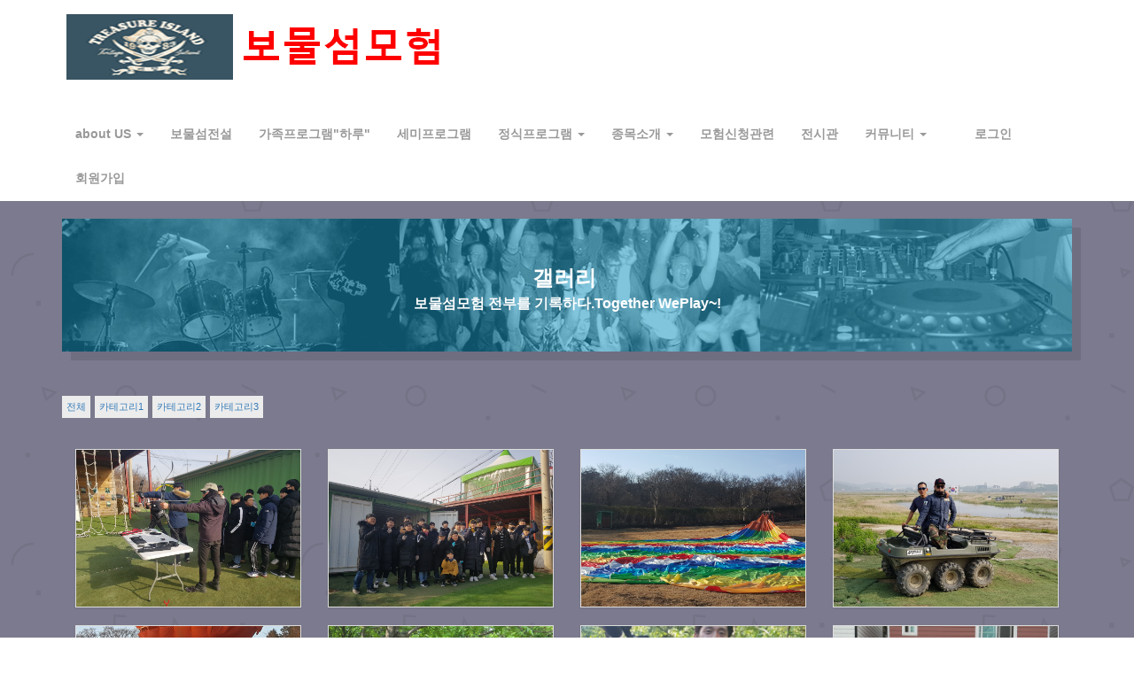

--- FILE ---
content_type: text/html; charset=utf-8
request_url: http://xn--v52bpk37bqzhbm5a.xn--3e0b707e/bbs/img_bbs/index.php?img_bbs_no=1
body_size: 35865
content:

<!DOCTYPE html>
<html lang="ko">
<head>
<meta charset="UTF-8">
<meta name="robots" content="ALL"> 
<meta http-equiv="Content-Type" content="text/html; charset=UTF-8">
<meta http-equiv="X-UA-Compatible" content="IE=edge" />
<meta name="description" content="000">
<meta name="author" content="000.com">
<meta name="content-language" content="ko">
<meta name="keywords" content="">
<meta name="viewport" content="width=device-width, initial-scale=1.0">
<meta property="og:title" content=""/>
<meta property="og:type" content=""/>
<meta property="og:url" content=""/>
<meta property="og:description" content=""/>
<meta property="og:image" content=""/>

<!-- link canonical -->
<link rel="canonical" href="" />
<!-- title -->
<title>bootstrap theme</title>
<!-- stylesheet -->
<link href='http://fonts.googleapis.com/css?family=Open+Sans+Condensed:300' rel='stylesheet' type='text/css'>
<link href='http://fonts.googleapis.com/css?family=Open+Sans:400italic,400,600italic,600' rel='stylesheet' type='text/css'>
<!-- bootstrap Latest compiled and minified CSS -->
<link rel="stylesheet" href="https://maxcdn.bootstrapcdn.com/bootstrap/3.3.7/css/bootstrap.min.css">
<!-- bootstrap Optional theme -->
<link rel="stylesheet" href="https://maxcdn.bootstrapcdn.com/bootstrap/3.3.7/css/bootstrap-theme.min.css">
<link href="//maxcdn.bootstrapcdn.com/font-awesome/4.4.0/css/font-awesome.min.css" rel="stylesheet">

<!-- Latest compiled and minified CSS -->
<link rel="stylesheet" href="/css/jasny-bootstrap.min.css">
<link rel="stylesheet" href="/css/flexslider.css" type="text/css">
<!-- Favicon -->

<link type="text/css" media="all" rel="stylesheet" href="/css/jquery.tosrus.all.css" />
<link type="text/css" media="all" rel="stylesheet" href="/css/slick.css" />
<link type="text/css" media="all" rel="stylesheet" href="/css/owl.carousel.css" />
<link href="/css/bootstrap-datetimepicker.min.css" rel="stylesheet">
<link type="text/css" rel="stylesheet" href="/css/plugins/slide-in-panel/style.css" />
<script type="text/javascript" src="/js/HuskyEZCreator.js" charset="utf-8"></script>
<link rel="stylesheet" href="/css/custom.css">
<link rel="stylesheet" href="/theme/d/custom.css">
<link rel="stylesheet" href="/skin/custom.css">

<!-- HTML5 shim and Respond.js IE8 support of HTML5 elements and media queries -->
<!--[if lt IE 9]>
<script src="/js/html5shiv.js"></script>
<script src="/js/respond.min.js"></script>
<![endif]-->

<!-- Javascript files -->		

<!--CDN-->
<!-- jQuery -->
<script src="//ajax.googleapis.com/ajax/libs/jquery/1.11.0/jquery.min.js"></script>
<script src="//ajax.googleapis.com/ajax/libs/jqueryui/1.10.4/jquery-ui.min.js"></script>
<!-- BOOTSTRAP Latest compiled and minified JavaScript -->
<script src="https://maxcdn.bootstrapcdn.com/bootstrap/3.3.7/js/bootstrap.min.js"></script>
<!-- for dragging/swiping/pinching, include hammer.js -->
<script type="text/javascript" src="/js/hammer.min.js"></script>
<!-- for scaling UI buttons (for wide websites on small screens), include FlameViewportScale -->
<script type="text/javascript" language="javascript" src="/js/FlameViewportScale.js"></script>
<script type="text/javascript" src="//code.jquery.com/jquery-migrate-1.2.1.min.js"></script>

<script type="text/javascript" charset="utf-8" src="/js/owl.carousel.min.js"></script> 
<script type="text/javascript" charset="utf-8" src="/js/slick.min.js"></script>
<!-- include Tos "R"Us -->
<script type="text/javascript" language="javascript" src="/js/jquery.tosrus.min.all.js"></script>
<!-- webfont -->
<script src="//ajax.googleapis.com/ajax/libs/webfont/1.5.0/webfont.js"></script>
<script type="text/javascript" charset="utf-8" src="/js/bootstrap-datetimepicker.min.js"></script>
<!--에디터-->
<script src="/js/jasny-bootstrap.min.js"></script>
<script src="/js/summernote.min.js"></script>
<link rel="stylesheet" href="/css/summernote.css" type="text/css">
<!--에디터-->

<script type="text/javascript" src="/js/all.js" charset="utf-8"></script>

<script src="/theme/d/custom.js"></script>
<script type="text/javascript">
$(document).ready(function(){
	$('.uneven').slick({
        dots: true,
        speed: 300,
        slidesToShow: 4,
        slidesToScroll: 4,
		slide : 'div'
    });
	$(".slick-track").prop("id","freewall");
	$('.slick-slide').click(function(){
		$('.slider a[data-no="'+$(this).attr('data-no')+'"]').click();
	});
});
</script>
<!--/******************************************************플렉스 슬라이더**********************************************/-->
<script type="text/javascript">
$('#myTab a').click(function (e) {
  e.preventDefault()
  $(this).tab('show')
});
</script>

<script type="text/javascript">
  (function(i,s,o,g,r,a,m){i['GoogleAnalyticsObject']=r;i[r]=i[r]||function(){
  (i[r].q=i[r].q||[]).push(arguments)},i[r].l=1*new Date();a=s.createElement(o),
  m=s.getElementsByTagName(o)[0];a.async=1;a.src=g;m.parentNode.insertBefore(a,m)
  })(window,document,'script','//www.google-analytics.com/analytics.js','ga');

  ga('create', 'UA-52839620-1', 'auto');
  ga('send', 'pageview');

</script></head>
<body class="body-layout">
<!-- Logo & Navigation starts -->
<div class="navbar navbar-inverse navbar-static-top navbar-dh4" role="navigation">
    <div class="container">
		<div class="navbar-header">
			<button type="button" class="navbar-toggle" data-toggle="collapse" data-target=".navbar-collapse">
			<span class="sr-only">Toggle navigation</span>
			<span class="icon-bar"></span>
			<span class="icon-bar"></span>
			<span class="icon-bar"></span>
			</button>
			<a class="navbar-brand" href="/"><img alt="LOGO" src="/skin/img/logo/logo_201805051525467374.png" class="img-responsive"></a>
		</div>
		<div class="collapse navbar-collapse">
			<ul class="nav navbar-nav navbar-right">
			<li id='m-13' class='dropdown'>
<a href='#' target='_self' class='m-13 dropdown-toggle' data-toggle='dropdown'>about US <b class='caret'></b></a>
<ul class='dropdown-menu m-13_sub'>
<li class='sub_link'><a href='/skin/page/tiintroduce.html' target='_self' class='m-13' >보물섬모험소개</a></li>
<li class='sub_link'><a href='/skin/page/nadrihistory.html' target='_self' class='m-13' >회사안내</a></li>
<li class='sub_link'><a href='/skin/page/facilities.html' target='_self' class='m-13' >시설</a></li>
</ul>
</li>
<li id='m-1'><a href='/skin/page/legend.html' target='_self' class='m-1' >보물섬전설</a></li>
<li id='m-16'><a href='/skin/page/aday.html' target='_self' class='m-16' >가족프로그램"하루"</a></li>
<li id='m-14'><a href='/skin/page/semi.html' target='_self' class='m-14' >세미프로그램</a></li>
<li id='m-4' class='dropdown'>
<a href='#' target='_self' class='m-4 dropdown-toggle' data-toggle='dropdown'>정식프로그램 <b class='caret'></b></a>
<ul class='dropdown-menu m-4_sub'>
<li class='sub_link'><a href='/skin/page/stepone.html' target='_self' class='m-4' >스텝1(첫번째단계)</a></li>
<li class='sub_link'><a href='/skin/page/steptwo.html' target='_self' class='m-4' >스텝2(두번째단계)</a></li>
<li class='sub_link'><a href='/skin/page/lastmission.html' target='_self' class='m-4' >라스트미션(세번째단계)</a></li>
</ul>
</li>
<li id='m-5' class='dropdown'>
<a href='#' target='_self' class='m-5 dropdown-toggle' data-toggle='dropdown'>종목소개 <b class='caret'></b></a>
<ul class='dropdown-menu m-5_sub'>
<li class='sub_link'><a href='/skin/page/physical.html' target='_self' class='m-5' >기초체력</a></li>
<li class='sub_link'><a href='/skin/page/survival.html' target='_self' class='m-5' >생존법</a></li>
</ul>
</li>
<li id='m-10'><a href='/skin/page/request.html' target='_self' class='m-10' >모험신청관련</a></li>
<li id='m-15'><a href='/skin/page/exhibithall.html' target='_self' class='m-15' >전시관</a></li>
<li id='m-9' class='dropdown'>
<a href='#' target='_self' class='m-9 dropdown-toggle' data-toggle='dropdown'>커뮤니티 <b class='caret'></b></a>
<ul class='dropdown-menu m-9_sub'>
<li class='sub_link'><a href='/bbs/bbs/?bbs_no=5' target='_self' class='m-9' value='img_bbs_no=5'>공지사항</a></li>
<li class='sub_link'><a href='/mod/contact_mail.html' target='_self' class='m-9' >메일문의</a></li>
<li class='sub_link'><a href='/bbs/bbs/?bbs_no=4' target='_self' class='m-9' value='img_bbs_no=4'>블로그</a></li>
<li class='sub_link'><a href='/bbs/img_bbs/?img_bbs_no=1' target='_self' class='m-9' value='img_bbs_no=1'>갤러리</a></li>
<li class='sub_link'><a href='/mod/contact_location.html' target='_self' class='m-9' >오시는 길</a></li>
</ul>
</li>
			<li class="divider-vertical"></li>
			<li><a href='/login.php?rq_url=%2Fbbs%2Fimg_bbs%2Findex.php%3Fimg_bbs_no%3D1'>로그인</a></li><li><a href='/join.php?rq_url=%2Fbbs%2Fimg_bbs%2Findex.php%3Fimg_bbs_no%3D1'>회원가입</a></li>						</ul>
		</div>
    </div>
</div>
<div class="container sub-layout">
<!-- Menu End -->
<!-- Body -->
<script>
$(document).ready(function() {
    $("form").append('<input type="hidden" name="csrf_token" value="0d6277835804dddcab745403f608b08d02875bc750d9c554bd3ac2b8b27225e0"/>');
});
</script>
    <div class="img-bbs-default-index-layout img-bbs1">
<br>
<div class="panel panel-default non-radius custom-title custom-back6 ">
  <div class="panel-body">
	<h3> <span class="font_color"><span> <strong>갤러리&nbsp;<br><small style="font-weight: bold;">보물섬모험 전부를 기록하다.Together WePlay~!</small></strong></span> </span></h3>
  </div>
</div>
<br>
<div class="row">
    <div class="col-lg-12">
		<div class="layout dh-front-gallery">
            <div class="layout dh-front-gallery thumbs" id="freewall">
				<div class="filter-items"><a href='./?img_bbs_no=1&sub_id='><div class='filter-label' data-filter='0'>전체</div></a><a href="./?img_bbs_no=1&sub_id=&im_category=1"><div class="filter-label" data-filter="1">카테고리1</div></a><a href="./?img_bbs_no=1&sub_id=&im_category=2"><div class="filter-label" data-filter="2">카테고리2</div></a><a href="./?img_bbs_no=1&sub_id=&im_category=3"><div class="filter-label" data-filter="3">카테고리3</div></a></div>					<div class="col-md-3 1 element1 no_1" val="/skin/upload/[크기변환]20190214_103921.jpg" no="1" data-im="1">
	    <a href="/skin/upload/[크기변환]20190214_103921.jpg" alt="[크기변환]20190214_103921.jpg" title="보물섬기초" class="1 element1 no_1 thumbnail" val="/skin/upload/[크기변환]20190214_103921.jpg" no="1" data-im="1" style='background-image:url(/skin/upload/[크기변환]20190214_103921.jpg);'>
			<p class="img-bbs-subject">보물섬기초</p>
	    </a>
	    
	</div>	<div class="col-md-3 1 element1 no_2" val="/skin/upload/[크기변환]20190214_095403.jpg" no="2" data-im="1">
	    <a href="/skin/upload/[크기변환]20190214_095403.jpg" alt="[크기변환]20190214_095403.jpg" title="보물섬모험 세미참가자 화이팅!(2019.2.21)" class="1 element1 no_2 thumbnail" val="/skin/upload/[크기변환]20190214_095403.jpg" no="2" data-im="1" style='background-image:url(/skin/upload/[크기변환]20190214_095403.jpg);'>
			<p class="img-bbs-subject">보물섬모험 세미참가자 화이팅!(2019.2.21)</p>
	    </a>
	    
	</div>	<div class="col-md-3 1 element1 no_3" val="/skin/upload/열기구펼친사진.png" no="3" data-im="1">
	    <a href="/skin/upload/열기구펼친사진.png" alt="열기구펼친사진.png" title="none" class="1 element1 no_3 thumbnail" val="/skin/upload/열기구펼친사진.png" no="3" data-im="1" style='background-image:url(/skin/upload/열기구펼친사진.png);'>
			<p class="img-bbs-subject">none</p>
	    </a>
	    
	</div>	<div class="col-md-3 1 element1 no_4" val="/skin/upload/크기변환_ff20180514_155006.jpg" no="4" data-im="1">
	    <a href="/skin/upload/크기변환_ff20180514_155006.jpg" alt="크기변환_ff20180514_155006.jpg" title="none" class="1 element1 no_4 thumbnail" val="/skin/upload/크기변환_ff20180514_155006.jpg" no="4" data-im="1" style='background-image:url(/skin/upload/크기변환_ff20180514_155006.jpg);'>
			<p class="img-bbs-subject">none</p>
	    </a>
	    
	</div>	<div class="col-md-3 1 element1 no_5" val="/skin/upload/방탄소년단화보촬영.png" no="5" data-im="1">
	    <a href="/skin/upload/방탄소년단화보촬영.png" alt="방탄소년단화보촬영.png" title="none" class="1 element1 no_5 thumbnail" val="/skin/upload/방탄소년단화보촬영.png" no="5" data-im="1" style='background-image:url(/skin/upload/방탄소년단화보촬영.png);'>
			<p class="img-bbs-subject">none</p>
	    </a>
	    
	</div>	<div class="col-md-3 1 element1 no_6" val="/skin/upload/크기변환_ffimg_7123.jpg" no="6" data-im="1">
	    <a href="/skin/upload/크기변환_ffimg_7123.jpg" alt="크기변환_ffimg_7123.jpg" title="전투생존 인스트럭터" class="1 element1 no_6 thumbnail" val="/skin/upload/크기변환_ffimg_7123.jpg" no="6" data-im="1" style='background-image:url(/skin/upload/크기변환_ffimg_7123.jpg);'>
			<p class="img-bbs-subject">전투생존 인스트럭터</p>
	    </a>
	    
	</div>	<div class="col-md-3 1 element1 no_7" val="/skin/upload/서바전투.png" no="7" data-im="1">
	    <a href="/skin/upload/서바전투.png" alt="서바전투.png" title="서바이벌 "화끈한 전사"" class="1 element1 no_7 thumbnail" val="/skin/upload/서바전투.png" no="7" data-im="1" style='background-image:url(/skin/upload/서바전투.png);'>
			<p class="img-bbs-subject">서바이벌 &quot;화끈한 전사&quot;</p>
	    </a>
	    
	</div>	<div class="col-md-3 1 element1 no_8" val="/skin/upload/크기변환_ff20170326_170029.jpg" no="8" data-im="1">
	    <a href="/skin/upload/크기변환_ff20170326_170029.jpg" alt="크기변환_ff20170326_170029.jpg" title="드론레이싱국내대회시상식" class="1 element1 no_8 thumbnail" val="/skin/upload/크기변환_ff20170326_170029.jpg" no="8" data-im="1" style='background-image:url(/skin/upload/크기변환_ff20170326_170029.jpg);'>
			<p class="img-bbs-subject">드론레이싱국내대회시상식</p>
	    </a>
	    
	</div>	<div class="col-md-3 1 element1 no_9" val="/skin/upload/크기변환_atv.png" no="9" data-im="1">
	    <a href="/skin/upload/크기변환_atv.png" alt="크기변환_atv.png" title="땅위의 자유--atv" class="1 element1 no_9 thumbnail" val="/skin/upload/크기변환_atv.png" no="9" data-im="1" style='background-image:url(/skin/upload/크기변환_atv.png);'>
			<p class="img-bbs-subject">땅위의 자유--atv</p>
	    </a>
	    
	</div>	<div class="col-md-3  element1 no_10" val="/skin/upload/img_bbs_1409490959_drummer-171120_1920.jpg" no="10" data-im="">
	    <a href="/skin/upload/img_bbs_1409490959_drummer-171120_1920.jpg" alt="img_bbs_1409490959_drummer-171120_1920.jpg" title="none" class=" element1 no_10 thumbnail" val="/skin/upload/img_bbs_1409490959_drummer-171120_1920.jpg" no="10" data-im="" style='background-image:url(/skin/upload/img_bbs_1409490959_drummer-171120_1920.jpg);'>
			<p class="img-bbs-subject">none</p>
	    </a>
	    
	</div>			</div>
		</div>
    </div>
</div>
<div class="row">
    <div class="col-lg-12">
		<div class="page-nav">
			<ul class="pagination pagination-sm">
			<li class='page_prev'><a href='#'>&laquo;</a></li>
<li class='page_set active'  data-page='1'><a href='#'>1</a></li>
<li class='page_next'><a href='#'>&raquo;</a></li>			</ul>
		</div>
    </div>
</div>
<div class="row">
    <div class="col-lg-12">
		<!--갤러리--> <br><br>
    </div>
</div>
<input type="hidden" name="page_cur" class="page_cur" value="0">
<script type="text/javascript">
    var page_cur_val;
    var im_page_cur_val;
    var start_page_cur_val;
    
    page_cur_val = 1;
	
	$(window).on('hashchange',function(){
		var hash = String(document.location.hash).replace('#','');
		if( hash.match(/[\d]+/) )
		{
			set_change(hash);
			page_cur_val = hash;
		}
		else
		{
			set_change(1);
			page_cur_val = 1;
		}
	}).trigger('hashchange');
	
    $(".page_prev").click(function(e){
		e.preventDefault();
		if(page_cur_val > 1){
			page_cur_val--;
	
			set_change(page_cur_val);
		}
    });
    $(".page_next").click(function(e){
		e.preventDefault();
		if(page_cur_val < 1){
			page_cur_val++;
		
			set_change(page_cur_val);
		}
    });
	$(".page_set").click(function(e){
		e.preventDefault();
		if( ! $(this).hasClass('active')){
			var page = $(this).attr('data-page');
			page_cur_val = page;
			set_change(page);
		}
	});
	
	function set_change(page){
		$('.page_set').removeClass('active').css("display","none");
		
		$('.page_set[data-page="'+page+'"]').addClass('active')
		
		var start = page - Math.floor(5/2);
		if(start <= 0){ start=1; }
		
		var end = start + 5 - 1;
		if(end > 1 ){ end = 1; start = 1 - 5 + 1 }
		
		for(var i=start; i<=end; ++i)
		{
			$('.page_set[data-page="'+i+'"]').css("display","inline");
		}
		
		$(".element1").attr("src","#");
		$(".element1").css("display","none");
		start_page_cur_val = ((Number(page)-1)*15)+1;
		im_page_cur_val = Number(start_page_cur_val)+15-1;
		for(var i=start_page_cur_val;i<=im_page_cur_val;i++){
			$(".no_"+i).attr("src",$(".no_"+i).attr("val"));
		}
		
		$(".element1").each(function(){
			if($(this).attr("src")=="#"){$(this).css("display","none");}
			if($(this).attr("src")!="#"){$(this).css("display","block");}
		});
		
		document.location.hash = '#' + page;
	}
    /*$(".filter-label").click(function(){
	$(".element1").css("display","none");
	$(".element1").attr("href","#");
	$(".element1").attr("src","#");
	//alert($(this).attr("data-filter"));
	$("."+$(this).attr("data-filter")).css("display","block");
	$("."+$(this).attr("data-filter")).each(function(){
	    $(this).attr("href",$(this).attr("val"));
	});
	if($(this).attr("data-filter")=="0"){
	    $(".element1").css("display","block");
	    $(".element1").each(function(){
		$(this).attr("href",$(this).attr("val"));
	    });
	}
	
	page_cur_val=$(".page_cur").val();
	start_page_cur_val=(Number(page_cur_val)*15)+1;
	im_page_cur_val=Number(start_page_cur_val)+15;
	for(var i=start_page_cur_val;i<im_page_cur_val;i++){
	    if($(".no_"+i).attr("data-im")==$(this).attr("data-filter")){
		$(".no_"+i).attr("src",$(".no_"+i).attr("val"));
	    }
	    if($(this).attr("data-filter")=="0"){
		$(".no_"+i).attr("src",$(".no_"+i).attr("val"));
	    }
	}
	$(".element1").each(function(){
	    if($(this).attr("src")=="#"){$(this).css("display","none");}
	});
	    
	
	
    });*/
    /*$(function() {
				var wall = new freewall("#freewall");
				wall.reset({
					selector: '.brick',
					animate: true,
					cellW: 160,
					cellH: 160,
					fixSize: 0,
					onResize: function() {
						wall.refresh();
					}
				});
				wall.filter(".filter-label");
				$(".filter-label").click(function() {
					$(".filter-label").removeClass("active");
					var filter = $(this).addClass('active').data('filter');
					if (filter) {
						wall.filter(filter);
					} else {
						wall.unFilter();
					}
				});

				wall.fitWidth();
			});
	*/	
	
	$('select[name="category"]').on('change',function(){
		var category = $(this).val();
		location.href = './?img_bbs_no=1&sub_id=&im_category='+category
	});
   
	$(".btnRead").click(function() {
		var data_no = $(this).attr("value");
		var url = "view.php?img_bbs_no=1&data_no="+data_no+"&page_no=1&sub_id=";
		$(location).attr("href", url);
	});
	
	$(".imgRead").click(function() {
		var data_no = $(this).attr("value");
		var url = "view.php?img_bbs_no=1&data_no="+data_no+"&page_no=1&sub_id=";
		$(location).attr("href", url);
	});
	
	$("#btnNew").click(function() {
		var url = "add.php?img_bbs_no=1&sub_id=&im_category=";
		$(location).attr("href", url);
	});

	$(".btnEdit").click(function(e) {
		e.stopPropagation();
		var data_no = $(this).attr("value");
		var url="edit.php?img_bbs_no=1&data_no="+data_no+"&page_no=1&sub_id=";

		$(location).attr("href", url);
	});
//	function edit_img(data_no){
//		var url="edit.php?img_bbs_no=1&data_no="+data_no+"&page_no=1&sub_id=";
//
//		$(location).attr("href", url);
//	}

	$(".btnDelete").click(function(e) {
		e.stopPropagation();
		var data_no = $(this).attr("value");
		var url="delete.php?img_bbs_no=1&data_no="+data_no+"&page_no=1&sub_id=";

		if( confirm("이미지를 삭제하시겠습니까?") ) {
			//alert(url);
			$(location).attr("href", url);
		}
	});
</script>
<p>&nbsp;</p></div>
</div><!-- Modal -->
<div class="modal" id="img_sum_modal" tabindex="-1" aria-hidden="true" style="display: none;">

                <input type="hidden" class="now_img" value="1">
        <div id="" class="modal-content_img_view" style="width:100%;background-color:#000000;margin:0">
            <center>
                <input type="hidden" class="img_bbs_no">
                <!-- Slide Image -->
                <table class="images_sum_main_table" style="background-color:#FFFFFF;text-align: center">
                    <tr>
                        <td>
                            <img class="images_sum_main" src="" style="margin:4px 10px" alt="main images">
                            <br>
                            <table width="100%"><tr><td width="50%"></td><td><a class="pre_img" href="#" style="color:#000000;"><span class="glyphicon glyphicon-chevron-left"></span></a></td>
			    <td><a class="btn btn-sm" href="#" data-dismiss="modal" style="color:#000000;"><span class="glyphicon glyphicon-remove-sign btn-lg"></span></a></td>
			    <td><a class="next_img" href="#"><span class="glyphicon glyphicon-chevron-right" style="color:#000000;"></span></a></td><td width="50%"></td></tr></table>
                        </td>
                    </tr>
                </table>
            </center>


                <a class="carousel-control left pre_img" href="#"><span class="glyphicon glyphicon-chevron-left"></span></a>
                <a class="carousel-control right next_img" href="#"><span class="glyphicon glyphicon-chevron-right"></span></a>

               
    </div>
</div>
<!-- Modal -->
<script type="text/javascript">
    $(".dh-front-gallery .col-md-3 a.thumbnail").height($(".dh-front-gallery .col-md-3 a.thumbnail").width()*0.7);
    $(".pull-center.dh-popup").css("left",($(window).width()-$(".pull-center.dh-popup").width())/2);
    $(window).resize(function(){
    $(".dh-front-gallery .col-md-3 a.thumbnail").height($(".dh-front-gallery .col-md-3 a.thumbnail").width()*0.7);
	$(".pull-center.dh-popup").css("left",($(window).width()-$(".pull-center.dh-popup").width())/2);
    });
    
    $(".intro-widgetbox .col-xs-3 a.thumbnail").height($(".intro-widgetbox .col-xs-3 a.thumbnail").width()*0.7);
    $(".pull-center.dh-popup").css("left",($(window).width()-$(".pull-center.dh-popup").width())/2);
    $(window).resize(function(){
    $(".intro-widgetbox .col-xs-3 a.thumbnail").height($(".intro-widgetbox .col-xs-3 a.thumbnail").width()*0.7);
	$(".pull-center.dh-popup").css("left",($(window).width()-$(".pull-center.dh-popup").width())/2);
    });

	function sendFile(file,editor,welEditable) {
	    data = new FormData();
	    data.append("file", file);
	    $.ajax({
		data: data,
		type: "POST",
		url: "/saveimage.php",
		cache: false,
		contentType: false,
		processData: false,
		success: function(url) {
			editor.insertImage(welEditable, url);
		}
	    });
	}

    $.ajax({
		type: "get",
		url: "/imggallery.php",
		data: "img_bbs_no=4&page_no="+$(".now_page").val(),
		success: function(msg){
				$(".images_sum").html(msg);
		}
	});
    $(".pre_page").click(function(){
        if($(".now_page").val()!=1){
            var im_page_no = $(".now_page").val();
            im_page_no--;
            $(".now_page").val(im_page_no);
            $.ajax({
                type: "get",
                url: "/imggallery.php",
                data: "img_bbs_no=4&page_no="+$(".now_page").val(),
                success: function(msg){
                        $(".images_sum").html(msg);
                }
            });
        }
    });
    $(".next_page").click(function(){
        var im_page_no = $(".now_page").val();
        im_page_no++;
        $(".now_page").val(im_page_no);
        $.ajax({
            type: "get",
            url: "/imggallery.php",
            data: "img_bbs_no=4&page_no="+$(".now_page").val(),
            success: function(msg){
                    $(".images_sum").html(msg);
            }
        });
    });
    
    
    
    $(".pre_img").click(function(){
        var im_page_no = $(".now_img").val();
        im_page_no--;
        $(".now_page").val(im_page_no);
        $.ajax({
            type: "get",
            url: "/imggallery.php",
            data: "img_bbs_no="+$(".img_bbs_no").val()+"&mode=pre&img_no="+$(".now_img").val()+"&page_no="+$(".now_page").val(),
            success: function(msg){
                
                $(".pre_img").css("display","none");
                $(".next_img").css("display","none");
                var msg_arr = msg.split("as12gf");
                $(".images_sum_main").attr("src",msg_arr[1]);
                $(".now_img").val(msg_arr[0]);
                $(".images_sum_main").css("height","");
                $(".images_sum_main").css("width","");
                if($(".images_sum_main").height()*$(window).width()>=$(".images_sum_main").width()*$(window).height()){
                    $(".images_sum_main").css("height",$(window).height()-20);
                }else{
                    $(".images_sum_main").css("width",$(window).width()-60);
                }
                $(".images_sum_main_table").css("margin-top",($(".modal-content_img_view").height()-$(".images_sum_main").height()-40)/2+"px");
                $(".pre_img").css("display","block");
                $(".next_img").css("display","block");

            }
        });
    });
    $(".next_img").click(function(){
        var im_page_no = $(".now_img").val();
        im_page_no++;
        $(".now_page").val(im_page_no);
        $.ajax({
            type: "get",
            url: "/imggallery.php",
            data: "img_bbs_no="+$(".img_bbs_no").val()+"&mode=next&img_no="+$(".now_img").val()+"&page_no="+$(".now_page").val(),
            success: function(msg){
                $(".pre_img").css("display","none");
                $(".next_img").css("display","none");
                var msg_arr = msg.split("as12gf");
                $(".images_sum_main").attr("src",msg_arr[1]);
                $(".now_img").val(msg_arr[0]);
                $(".images_sum_main").css("height","");
                $(".images_sum_main").css("width","");
                if($(".images_sum_main").height()*$(window).width()>=$(".images_sum_main").width()*$(window).height()){
                    $(".images_sum_main").css("height",$(window).height()-20);
                }else{
                    $(".images_sum_main").css("width",$(window).width()-60);
                }
                $(".images_sum_main_table").css("margin-top",($(".modal-content_img_view").height()-$(".images_sum_main").height()-40)/2+"px");
                $(".pre_img").css("display","block");
                $(".next_img").css("display","block");
            }
        });
    });

    
    
    
    function ch_main_img(img_bbs_no,data_no,src){
        $(".images_sum_main").css("max-height",$(window).height()-50);
        $(".modal-content_img_view").css("height",$(window).height());
        $(".pre_img").css("display","none");
        $(".next_img").css("display","none");
        if(data_no==$(".first_img").val()){
            $(".pre_img").css("display","none");
        }
        $(".img_bbs_no").val(img_bbs_no);
        $(".now_img").val(data_no);
        $(".images_sum_main").attr("src",src);
        $("#img_sum_modal").show();
        $(".images_sum_main").css("height","");
        $(".images_sum_main").css("width","");
        if($(".images_sum_main").height()*$(window).width()>=$(".images_sum_main").width()*$(window).height()){
            $(".images_sum_main").css("height",$(window).height()-20);
        }else{
            $(".images_sum_main").css("width",$(window).width()-60);
        }
        $(".images_sum_main_table").css("margin-top",($(".modal-content_img_view").height()-$(".images_sum_main").height()-40)/2+"px");
        $(".pre_img").css("display","block");
        $(".next_img").css("display","block");
    }

    
    $(window).resize(function(){
        $(".images_sum_main").css("height","");
        $(".images_sum_main").css("width","");
        if($(".images_sum_main").height()*$(window).width()>=$(".images_sum_main").width()*$(window).height()){
            $(".images_sum_main").css("height",$(window).height()-20);
        }else{
            $(".images_sum_main").css("width",$(window).width()-40);
        }
        $(".images_sum_main_table").css("margin-top",($(".modal-content_img_view").height()-$(".images_sum_main").height()-40)/2+"px");
        $(".images_sum_main").css("max-height",$(window).height()-60);
        $(".modal-content_img_view").css("height",$(window).height());
    });

</script>


<script type="text/javascript" language="javascript">

	$(window).load(function(){
		setTimeout(function(){
			$(".uneven div div div").height($(".uneven div div div").width()*0.7);
			$(".slick-list.draggable").height($(".uneven div div div").height+2);
			$(".slick-track").height($(".uneven div div div").width()*0.7);
		},300);
    });

    $(window).resize(function(){
		$(".uneven div div div").height($(".uneven div div div").width()*0.7);
		$(".slick-list.draggable").height($(".uneven div div div").height+2);
		$(".slick-track").height($(".uneven div div div").width()*0.7);
    });


//jQuery(function( $ ) {
	$(document).ready(function(){
    $('#freewall a').tosrus({
		caption    : {
			add        : true
		},
		slides    : {
			load        : 'near-visible'
		},
		wrapper    : {
		   classes    : "img-border"
		},
		infinite : true,
	});
    
});
</script></div>
<div class="container footer-social-layout">
	<div class="row">
    <div class="col-lg-12 text-center warning socialArea">
        <a href="#" target="_blank"><button class="btn btn-link"><img src="/img/facebook.png" height="30px" alt="facebook" title="facebook"></button></a>        <a href="https://www.instagram.com/bomulseom3/" target="_blank"><button class="btn btn-link"><img src="/img/google+.png" height="30px" alt="google+" title="google+"></button></a>                <!--<a href="#" target="_blank"><button class="btn btn-link"><img src="/img/kakaotalk.jpg" height="30px" alt="kakaotalk" title="kakaotalk"></button></a>-->
        <a href="#" target="_blank"><button class="btn btn-link"><img src="/img/kastory.png" height="30px" alt="kakaostory" title="kakaostory"></button></a>                                    </div>
</div>
		</div>
</div>
</div>


	<!--사이트맵 v4-->
    <div class='panel-group sitemap4-toggle' id='accordionsitemap1'>
      <div class='panel panel-default'>
	<div class='panel-heading'>
	  <h4 class='panel-title'>
	    <a class='accordion-toggle' href='#collapseOne' data-toggle='collapse' data-parent='#accordionsitemap1' style='display:block'>
	      <i class='fa fa-share-alt'></i> SITE MAP
	    </a>
	  </h4>
	</div>
	<div class='panel-collapse collapse' id='collapseOne'>
	  <div class='panel-body'>
    <div class='menu row sitemap4'>
		<div class='menu-category list-group'>
<div class='menu-category-name list-group-item sitemap4-title'><a href='#' target='_self' class='m-13'>about US</a></div>
<a href='/skin/page/tiintroduce.html' target='_self' class='m-13 menu-item list-group-item sitemap4-list' '> 보물섬모험소개 </a>
<a href='/skin/page/nadrihistory.html' target='_self' class='m-13 menu-item list-group-item sitemap4-list' '> 회사안내 </a>
<a href='/skin/page/facilities.html' target='_self' class='m-13 menu-item list-group-item sitemap4-list' '> 시설 </a>
</div>
<div class='menu-category list-group'><div class='menu-category-name list-group-item sitemap4-title'><a href='/skin/page/legend.html' target='_self' class='m-1'>보물섬전설</a></div></div>
<div class='menu-category list-group'><div class='menu-category-name list-group-item sitemap4-title'><a href='/skin/page/aday.html' target='_self' class='m-16'>가족프로그램"하루"</a></div></div>
<div class='menu-category list-group'><div class='menu-category-name list-group-item sitemap4-title'><a href='/skin/page/semi.html' target='_self' class='m-14'>세미프로그램</a></div></div>
<div class='menu-category list-group'>
<div class='menu-category-name list-group-item sitemap4-title'><a href='#' target='_self' class='m-4'>정식프로그램</a></div>
<a href='/skin/page/stepone.html' target='_self' class='m-4 menu-item list-group-item sitemap4-list' '> 스텝1(첫번째단계) </a>
<a href='/skin/page/steptwo.html' target='_self' class='m-4 menu-item list-group-item sitemap4-list' '> 스텝2(두번째단계) </a>
<a href='/skin/page/lastmission.html' target='_self' class='m-4 menu-item list-group-item sitemap4-list' '> 라스트미션(세번째단계) </a>
</div>
<div class='menu-category list-group'>
<div class='menu-category-name list-group-item sitemap4-title'><a href='#' target='_self' class='m-5'>종목소개</a></div>
<a href='/skin/page/physical.html' target='_self' class='m-5 menu-item list-group-item sitemap4-list' '> 기초체력 </a>
<a href='/skin/page/survival.html' target='_self' class='m-5 menu-item list-group-item sitemap4-list' '> 생존법 </a>
</div>
<div class='menu-category list-group'><div class='menu-category-name list-group-item sitemap4-title'><a href='/skin/page/request.html' target='_self' class='m-10'>모험신청관련</a></div></div>
<div class='menu-category list-group'><div class='menu-category-name list-group-item sitemap4-title'><a href='/skin/page/exhibithall.html' target='_self' class='m-15'>전시관</a></div></div>
<div class='menu-category list-group'>
<div class='menu-category-name list-group-item sitemap4-title'><a href='#' target='_self' class='m-9'>커뮤니티</a></div>
<a href='/bbs/bbs/?bbs_no=5' target='_self' class='m-9 menu-item list-group-item sitemap4-list' value='img_bbs_no=5''> 공지사항 </a>
<a href='/mod/contact_mail.html' target='_self' class='m-9 menu-item list-group-item sitemap4-list' '> 메일문의 </a>
<a href='/bbs/bbs/?bbs_no=4' target='_self' class='m-9 menu-item list-group-item sitemap4-list' value='img_bbs_no=4''> 블로그 </a>
<a href='/bbs/img_bbs/?img_bbs_no=1' target='_self' class='m-9 menu-item list-group-item sitemap4-list' value='img_bbs_no=1''> 갤러리 </a>
<a href='/mod/contact_location.html' target='_self' class='m-9 menu-item list-group-item sitemap4-list' '> 오시는 길 </a>
</div>
    </div>

	</div>
      </div>

    </div>
    </div>

    <!--사이트맵 v4 END-->
	</div></div></div>
<!-- Body End -->

</div>
<!-- Footer -->
<div style="margin:10px 0;"></div>

<div class="footer_copy">
    <div class="col-lg-12 text-center">
    <p>Copyright(c) 2018 <strong>보물섬모험.한국</strong><br>
나들이정보 Company Inc. T1566-3531 F:02- 6008-9413 이메일 kkcs2002@daum.net,</p>
회사명:나들이정보 ,사업자 : 134-28-87401, 통신판매업신고 : 제2013-경기안산-0446<br>     powered by <strong>나들이정보</strong>    </div>
</div>
<!-- Javascript files -->
		
<!-- Dropdown menu -->
<script src="/js/ddlevelsmenu.js"></script>
<!-- CaroFredSel -->
<script src="/js/jquery.carouFredSel-6.2.1-packed.js"></script> 
<!-- Countdown -->
<script src="/js/jquery.countdown.min.js"></script>      
<!-- Filter for support page -->
<script src="/js/filter.js"></script>
<!-- Isotope -->
<script src="/js/isotope.js"></script>
<!-- HTML5 shim and Respond.js IE8 support of HTML5 elements and media queries -->
<!--[if lt IE 9]>
<script src="/bs/assets/js/html5shiv.js"></script>
<script src="/bs/assets/js/respond.min.js"></script>
<![endif]-->

<!-- JavaScript -->
</body>
</html>

--- FILE ---
content_type: text/css
request_url: http://xn--v52bpk37bqzhbm5a.xn--3e0b707e/skin/custom.css
body_size: 7794
content:
body {background:url("/skin/img/bg_body.gif") repeat; font-family:"맑은 고딕","Malgun Gothic","Helvetica Neue", Helvetica, Arial, sans-serif !important;}
h1,h2,h3,h4,h5,h6 {font-family:"맑은 고딕","Malgun Gothic","Helvetica Neue", Helvetica, Arial, sans-serif !important; color:#fff;}
.navbar-inverse .divider-vertical {border-color:#fff;}
.navbar-inverse .navbar-toggle .icon-bar {background-color: #333;}
.navbar-inverse .navbar-toggle:hover, .navbar-inverse .navbar-toggle:focus {background:#fff;}
.bg_opacity1 {height:260px; background: rgba(229, 92, 176, 0.7);            
  filter:progid:DXImageTransform.Microsoft.gradient(startColorstr=#70e55cb0,endColorstr=#70e55cb0); zoom: 1;}
.bg_opacity2 {height:260px; background: rgba(189, 128, 52, 0.7);            
  filter:progid:DXImageTransform.Microsoft.gradient(startColorstr=#70bd8034,endColorstr=#70bd8034); zoom: 1;}
.bg_opacity1 a,.bg_opacity2 a {display:block; height:100%; }
.add_img1 {height:260px; padding:0 !important; background:url("/skin/img/bg_add_img1.png") no-repeat 50% 50%; background-size:cover;}
.add_img2 {height:260px; padding:0 !important; background:url("/skin/img/bg_add_img2.png") no-repeat 50% 50%; background-size:cover;}
.tit {display:block; padding-top:100px; font-size:28px; font-weight:800; color:#fff; text-align:center;}
.tit_tx {display:block; font-size:20px; color:#fff; text-align:center;}
.ico_ov {padding:0 !important; background:#ffffff; text-align:center;}
.ico_ov i {font-size:50px; color:#9d9da7;}
.ico_ov2 {background:#ececec;}
.ico_ov:hover {background:#2f2f38;}
.ico_ov:hover i {color:#fff;}
.ico_ov a {display:block; padding:28px 0;} 
.ico_ov p {margin-top:10px; color:#8a8a93;}

.sitemap4-toggle {margin:30px auto 30px;}
.navbar-inverse .navbar-nav > li > a:hover {color:#646373;}
.dropdown-menu > li > a:hover {background:#fff;} 
.navbar-nav {margin-top:15px;}
.intro-boardbox h4 {color:#fff; font-weight:800;}
.intro-boardbox h4 i {color:#fff;}
.flexslider {border:0; border-radius:0; background:none; box-shadow: 10px 10px 0px rgba(0,0,0,0.1); -moz-box-shadow: 10px 10px 0px rgba(0,0,0,0.1); -webkit-box-shadow: 10px 10px 0px rgba(0,0,0,0.1);}
.bg_shadow {overflow:hidden; box-shadow: 10px 10px 0px rgba(0,0,0,0.1); -moz-box-shadow: 10px 10px 0px rgba(0,0,0,0.1); -webkit-box-shadow: 10px 10px 0px rgba(0,0,0,0.1);}
.footer_copy p {margin:10px 0;}
.footer_copy .text-center {padding:0 0 10px 0 !important;}
.footer_copy .text-center > br {display:none;}
.navbar-inverse .navbar-nav>li>a {font-weight:800; text-shadow:none;}

.custom-back6 {background:url("/skin/img/bg_sub_top.jpg") no-repeat; border:none; box-shadow: 10px 10px 0px rgba(0,0,0,0.1); -moz-box-shadow: 10px 10px 0px rgba(0,0,0,0.1); -webkit-box-shadow: 10px 10px 0px rgba(0,0,0,0.1);}
.custom-back6 .panel-body {padding:34px 15px !important;}
.custom-back6 h3 {text-align:center;}
.custom-back6 h3 span strong,.custom-back6 h3 span strong small {color:#fff;}

.dh-front-blog>.col-md-4>.thumbnail,.dh-front-blog>.col-md-4>.thumbnail>a.blogthumb {border:none;}
.about_tit span {font-size:25px; font-weight:800; color:#ed6e28;}
.form-group label {color:#fff;}
.thumbs h5 {color:#292f33;}
.dh-board table td,.dh-board table a {color:#fff;}
.dh-board table td {background:none !important;}
.dhb-txt-box h5 em {color:#333;}

.contact p {color:#fff;}
.music_info {margin-bottom:15px;}
.music_info img {margin:0 auto; }
.info_tit p {color:#fff;}
.info_tit  .info_tx {font-size:35px; font-weight:800; color:#f6fb57; line-height:1.2;}
.info_tit  .info_tx1 {font-size:35px; font-weight:800; color:#fb59ea; line-height:1.2;}

.tb_program,.tb_program1 {border: 1px solid #ccc;}
.tb_program th {width:50%;}
.tb_program th,.tb_program td,.tb_program1 th,.tb_program1 td {color:#fff; background: rgba(238, 238, 238, 0.7);
filter: progid:DXImageTransform.Microsoft.gradient(startColorstr=#70eeeeee,endColorstr=#70eeeeee); zoom: 1;}
.tb_program td,.tb_program1 td  {border-bottom: 1px solid #ccc; background: rgba(255, 255, 255, 0.5); filter: progid:DXImageTransform.Microsoft.gradient(startColorstr=#50ffffff,endColorstr=#50ffffff); zoom: 1;}
.form-horizontal .col-md-1 {color:#fff;}
.fa.fa-calendar {color:#fff !important;}
.dh-board {color:#fff;}
.dh-board>.table-hover,.dh-view-box>.row>.page-header {border-top-color:#fff;}
.table-striped th {color:#000;}




/*================================ Basic CSS ===============================================*/
/*상단 메뉴 설정 시작*/
.navbar-inverse{
	background:#ffffff;     /*배경 색*/
	border-color:#ffffff;         /*테두리 색*/
	padding:0px 0px 0px 0px;      /*내부 여백*/
	margin:0px 0px 0px 0px;       /*외부 여백*/
}
/*상단 메뉴 설정 끝*/

/*상단 메뉴 로고 시작*/
.navbar-brand img {
	padding-top: 10px;
}
/*상단 메뉴 로고 끝*/

/* 상단 메인 메뉴 설정 시작*/
.navbar-inverse .navbar-nav > li > a{
	background-color:#fff;	      /*배경 색*/
	color:#999999;                /*텍스트 색*/
	font-size:14px;               /*텍스트 크기*/
	padding:15px 15px 15px 15px;  /*내부 여백*/
	margin:0px 0px 0px 0px;       /*외부 여백*/
}
/* 상단 메인 메뉴 설정 끝*/

/* 상단 서브 메뉴 설정 시작*/
.dropdown-menu > li > a{
	background-color:#ffffff;     /*배경 색*/
	color:#333333;                /*텍스트 색*/
	padding:0px 0px 0px 0px;      /*내부 여백*/
	margin:3px 20px 3px 20px;       /*외부 여백*/
	font-size:14px;
}
/* 상단 서브 메뉴 설정 끝*/

/* 하단 카피라이트 설정 시작*/
body > .navbar-fixed-bottom .text-center{
	background:#ffffff;           /*배경 색*/
	color:#999999;                /*텍스트 색*/
	font-size:14px;               /*텍스트 크기*/
	padding:0px 0px 0px 0px;      /*내부 여백*/
	margin:0px 0px 0px 0px;       /*외부 여백*/
	text-align:center;            /*텍스트 정렬*/
}
.footer_copy .text-center{
	background-color:#ffffff;     /*배경 색*/
	color:#999999;                /*텍스트 색*/
	font-size:14px;               /*텍스트 크기*/
	padding:0px 0px 0px 0px;      /*내부 여백*/
	margin:0px 0px 0px 0px;       /*외부 여백*/
	text-align:center;            /*텍스트 정렬*/
}
/* 하단 카피라이트 설정 끝*/

/*인트로 텍스트 설정 시작*/
h1.intro_span{
	background-color:none;        /*배경 색*/
	color:#ffffff;                /*텍스트 색*/
	font-size:36px;               /*텍스트 크기*/
	padding:0px 0px 0px 0px;      /*내부 여백*/
	margin:10px 10px 10px 10px;   /*외부 여백*/
}

p.intro_span{
	background-color:none;        /*배경 색*/
	color:#ffffff;                /*텍스트 색*/
	font-size:14px;               /*텍스트 크기*/
	padding:0px 0px 0px 0px;      /*내부 여백*/
	margin:10px 10px 10px 10px;   /*외부 여백*/
}

.flex-caption span.intro-title{
	background:none;        /*배경 색*/
	color:#ffffff;                /*텍스트 색*/
	font-size:36px;               /*텍스트 크기*/
	padding:0px 0px 0px 0px;      /*내부 여백*/
	margin:10px 10px 10px 10px;   /*외부 여백*/
}
.flex-caption span.intro-text{
	background:none;        /*배경 색*/
	color:#ffffff;                /*텍스트 색*/
	font-size:14px;               /*텍스트 크기*/
	padding:0px 0px 0px 0px;      /*내부 여백*/
	margin:10px 10px 10px 10px;   /*외부 여백*/
}
/*인트로 텍스트 설정 끝*/
/*================================ Basic CSS ===============================================*/
.navbar-inverse .navbar-nav > li > a:hover, .navbar-inverse .navbar-nav > li > a:focus {
    background-color: #fff;
    color: #333333;
}


















